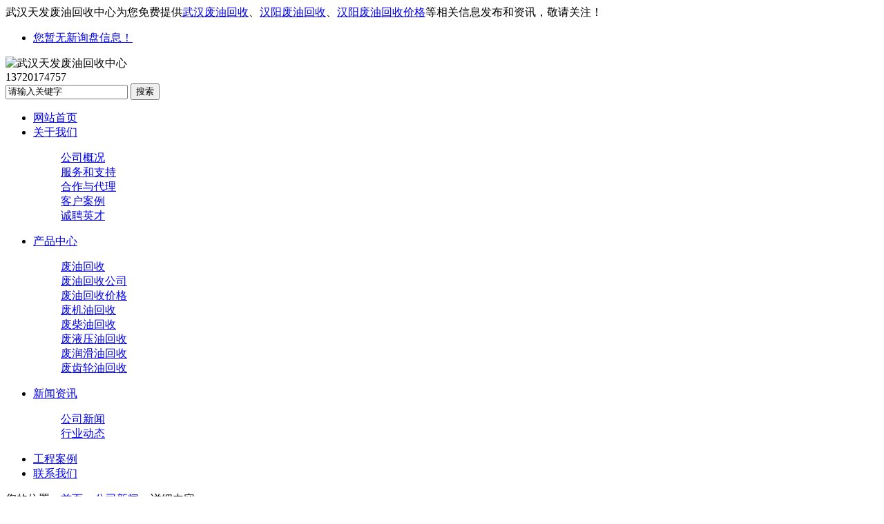

--- FILE ---
content_type: text/html
request_url: http://www.whfyhs.com/news/199.html
body_size: 8359
content:
<!DOCTYPE html PUBLIC "-//W3C//DTD XHTML 1.0 Transitional//EN" "http://www.w3.org/TR/xhtml1/DTD/xhtml1-transitional.dtd">
<html xmlns="http://www.w3.org/1999/xhtml">
<head> 
<meta http-equiv="Content-Type" content="text/html; charset=gb2312" />
<meta name="applicable-device" content="pc,mobile"/>
<meta http-equiv="Cache-Control" content="no-transform"/> 
<title>武汉废柴油回收厂家分析错误用油 - 武汉天发废油回收中心</title>
<meta name="Keywords" content="武汉废柴油回收厂家"/>  
<meta name="viewport" content="width=1380" /> 
<link href="/template/YXX0096/css/aos.css" rel="stylesheet" /> 
<link href="/template/YXX0096/css/style.css" rel="stylesheet" /> 
<link href="/template/YXX0096/css/common.css" rel="stylesheet" /> 
<script src="/template/YXX0096/js/jquery.js"></script> 
<script src="/template/YXX0096/js/jquery.superslide.2.1.1.js"></script> 
<script src="/template/YXX0096/js/common.js"></script>   
</head>
 
<body>
 
<div class="top_main" aos="fade-down" aos-easing="ease" aos-duration="700"> 
	<div class="top w1200 clearfix">
		<span class="top_l fl">武汉天发废油回收中心为您免费提供<a href="/">武汉废油回收</a>、<a href="/supply/">汉阳废油回收</a>、<a href="/news/">汉阳废油回收价格</a>等相关信息发布和资讯，敬请关注！</span> 
		<ul class="top_r fr"> 		
			<li><script type="text/javascript" src="http://home.nestcms.com/21683/stat/"></script></li>  
		</ul> 
	</div> 
</div> 
 
<div class="header_main"> 
	<div class="header w1200 clearfix">
		<div class="logo fl" aos="fade-right" aos-easing="ease" aos-duration="700" aos-delay="100"><img src="/uploads/logo/20150408062627.png" alt="武汉天发废油回收中心" /></div> 
		<div class="tel fl" aos="fade-left" aos-easing="ease" aos-duration="700" aos-delay="100">
			<s class="ico"></s>
			<span>13720174757</span>
		</div>  
		<div class="search fr" aos="fade-left" aos-easing="ease" aos-duration="700" aos-delay="100"> 
			<form name="formSeach" id="formSeach" accept-charset="utf-8" target="_blank" action="/key.aspx" onsubmit="Seach()"> 
				<input type="hidden" name="" value="" /> 
				<input class="stxt" type="text" name="q" value="请输入关键字" onblur="if(this.value==''){this.value=this.defaultValue;}" onfocus="if(this.value==this.defaultValue){this.value='';};" /> 
				<input type="submit" class="sbtn" value="搜索" /> 
			</form> 
		</div> 
	</div> 
</div> 

<div class="nav_main" aos="fade-down" aos-easing="ease" aos-duration="700"> 
	<div class="nav w1200"> 
		<ul class="list clearfix" id="nav"> 
			<li><a href="/" title="网站首页" rel="nofollow">网站首页</a></li> 
			<li><a href="/about/" title="关于我们" rel="nofollow">关于我们</a> 
				<dl>
					
					<dd><a href="/about/" title="公司概况" rel="nofollow">公司概况</a></dd> 
					
					<dd><a href="/about/about2.html" title="服务和支持" rel="nofollow">服务和支持</a></dd> 
					
					<dd><a href="/about/about3.html" title="合作与代理" rel="nofollow">合作与代理</a></dd> 
					
					<dd><a href="/about/about4.html" title="客户案例" rel="nofollow">客户案例</a></dd> 
					
					<dd><a href="/about/about5.html" title="诚聘英才" rel="nofollow">诚聘英才</a></dd> 
					
				</dl> 
			</li>
			<li><a href="/supply/" title="产品中心" rel="nofollow">产品中心</a> 
				<dl>
					
					<dd><a href="/whfyhs/" title="废油回收" rel="nofollow">废油回收</a></dd>
					
					<dd><a href="/whfyhsgs/" title="废油回收公司" rel="nofollow">废油回收公司</a></dd>
					
					<dd><a href="/whfyhsjg/" title="废油回收价格" rel="nofollow">废油回收价格</a></dd>
					
					<dd><a href="/whfjyhs/" title="废机油回收" rel="nofollow">废机油回收</a></dd>
					
					<dd><a href="/whfcyhs/" title="废柴油回收" rel="nofollow">废柴油回收</a></dd>
					
					<dd><a href="/whfyyyhs/" title="废液压油回收" rel="nofollow">废液压油回收</a></dd>
					
					<dd><a href="/whfrhyhs/" title="废润滑油回收" rel="nofollow">废润滑油回收</a></dd>
					
					<dd><a href="/whfclyhs/" title="废齿轮油回收" rel="nofollow">废齿轮油回收</a></dd>
					
				</dl> 
			</li>
			<li><a href="/news/" title="新闻中心" rel="nofollow">新闻资讯</a> 
				<dl>
					
					<dd><a href="/news/gsxw/" title="公司新闻" rel="nofollow">公司新闻</a></dd> 
					
					<dd><a href="/news/hydt/" title="行业动态" rel="nofollow">行业动态</a></dd> 
					
				</dl> 
			</li>
			<li><a href="/download/" title="工程案例" rel="nofollow">工程案例</a></li>
			<li><a href="/contact/" title="联系我们" rel="nofollow">联系我们</a></li> 
		</ul> 
	</div> 
</div> 

<div id="banner_main" aos="fade-up" aos-easing="ease" aos-duration="700" aos-delay="100"> 
	<div id="banner" class="banner"> 
		<ul class="list clearfix">
			
		</ul>
		<script type="text/javascript">
			picarr = new Array();			
			var files = "";
			picarr[1] = "/uploads/link/20180306113816.jpg";
picarr[2] = "/uploads/link/20180306113830.jpg";
picarr[3] = "/uploads/link/20180306113914.jpg";

			for(i=1;i<picarr.length;i++){
			  if(files=="") files = picarr[i];
			  else files += "|"+picarr[i];
				$("#banner .list").append("<li><img src="+picarr[i]+" /></li>");
			}
		</script>
		<div class="tip"></div> 
		<a href="javascript:;" id="btn_prev" class="ico"></a> 
		<a href="javascript:;" id="btn_next" class="ico"></a>
	</div> 
</div>
 
<div class="submian"> 
	<div class="w1200 clearfix"> 
		<div class="sobtitle">
			<s class="ico"></s>您的位置：<a href="/">首页</a> &gt; <a href="/news/gsxw/">公司新闻</a> &gt; 详细内容
		</div> 
		<div class="subleft fl"> 
			<div class="lefta bor9"> 
				<div class="title"> 
					<h3>新闻资讯</h3> 
				</div> 
				<div class="comt"> 
					<ul> 
						
							<li><a href="/news/gsxw/" title="公司新闻">公司新闻</a></li> 
						
							<li><a href="/news/hydt/" title="行业动态">行业动态</a></li> 
						  
					</ul> 
				</div> 
			</div>  			
			<div class="leftnews bor9"> 
				<div class="title">
					<i>联系我们</i>
				</div> 
				<div class="leftcont"> 
					<h3>武汉天发废油回收中心</h3> 
					<span>
						联系人：赵经理<br />						
						邮箱：693902800@qq.com<br />
						网址：www.whfyhs.com<br />
						地址：湖北省武汉市常码头（武汉三镇优先上门回收）
					</span> 
					<p>咨询热线<i>13720174757</i></p> 
				</div> 
			</div> 
		</div>
		<div class="subright fr"> 
			<div class="conBox"> 
				<div class="ArticleTitle"> 
					<h1>武汉废柴油回收厂家分析错误用油</h1> 
				</div> 
				<div class="ArticleMessage">
					<span>发布时间：2018-10-17</span><span>来源：<a href='http://www.whfyhs.com/news/199.html'>http://www.whfyhs.com/news/199.html</a></span>					
				</div> 
				<div id="article" class="ArticleTencont"> 
					<span style="font-size:16px;"><a target="_blank" href="http://www.whfyhs.com/news/199.html">武汉<a href="http://www.whfyhs.com/whfcyhs/" target="_blank">废柴油回收</a>厂家分析错误用油</a></span><br />
<br />
<span style="font-size:16px;">武汉废柴油回收厂家在下面简单总结下柴油机机油的错误运用</span><br />
<br />
<span style="font-size:16px;">在我们回收废油的时候发现在使用机油的时候很多人都存在误区，下面我们给大家总结一下不能定期改换机油滤清器滤芯，机油滤清效果不良，从而使机件磨损过大以至惹起毛病;在运转中不注意察看机油压力，或者发现机油压力过低也不及时查明缘由而继续运转，终因光滑不良而招致轴瓦烧坏、柴油机损坏。</span><br />
<br />
<span style="font-size:16px;">有些机手怕短少机油烧瓦，以为多加机油总比少加好，常常使加注的机油量超越规范。其实机油过多会增加柴油机曲轴转动阻力，这不只增加机油耗，而且还会降低柴油机输出功率;使大量机油窜入熄灭室烧掉，形成排气冒蓝烟、机油耗费量增加;使熄灭室内积碳增加，柴油机易产生爆燃现象，增大了汽缸与活塞的磨损。因而柴油机机油既不能过少，也不能过多，普通油平面应坚持在略低于油尺上限刻度为宜。</span><br />
<br />
<span style="font-size:16px;">有不少机手只留意柴油机机油的油量，并按规范添加，而不留意检查机油的质量，无视了对已蜕变机油的改换。由于机油蜕变会丧失应有的光滑功用，从而招致柴油机运转机件总是在较差的光滑环境中运转，加速其磨损，终产生一些毛病。武汉废柴油回收厂家建议在检查机油量时一定要认真检查机油的品质，若机油蜕变一定要及时改换机油。</span><br />
<div align="center">
	<img src="/uploads/image/20150425/20150425095500_8562.jpg" alt="" width="500" height="500" /><br />
</div>
<p>
	<span style="font-size:16px;"><br />
</span>
</p>
<p>
	<span style="font-size:16px;">由于柴油机压缩比是汽油机的2倍多，主要部件受高压高温的冲击要比汽油机大的多，因此两者有些零部件的资料有所不同。例如，汽油机主轴瓦与连杆轴瓦可用材质较软抗腐蚀性能好的巴氏合金制造，而柴油机的轴瓦必需采用铜铅合金或锡铝合金等高性能资料制造，武汉废柴油回收厂家提醒但这些资料的抗腐蚀性能较差，在发起机中即便有微量酸性物质也会惹起严重腐蚀，使轴瓦呈现斑点、麻坑，以至整块金属零落。为此在柴油机机油的炼制过程中，要多加些抗腐剂，以便运用中能在轴瓦外表生成一层维护膜来减轻轴瓦的腐蚀，并进步其耐磨性能。另外，柴油的含硫量比汽油的高，这种有害物质在熄灭过程中会构成硫酸或亚硫酸，连同高温高压废气一道窜入油底壳内，加速机油的氧化蜕变，故在柴油机机油炼制过程中需求参加一些抗氧化剂，使机油呈碱性。若有酸性气体窜入，可起到一定的中和作用机油，柴油机机油的错误运用办法不致使机油过快地氧化蜕变。 </span>
</p>
<br />
<span style="font-size:16px;">以上就是武汉废柴油回收厂家分享的内容，希望对大家有帮助！</span> 
				</div> 
				<div class="clear"></div> 
				<div class="tag">
					相关标签：<a href='/key.aspx?k=%e6%ad%a6%e6%b1%89%e5%ba%9f%e6%9f%b4%e6%b2%b9%e5%9b%9e%e6%94%b6%e5%8e%82%e5%ae%b6'>武汉废柴油回收厂家</a>,<a href='/key.aspx?k=%e5%ba%9f%e6%b2%b9%e5%9b%9e%e6%94%b6'>废油回收</a>,         
				</div>
				<div class="reLink clearfix"> 
					<div>上一条:<a href="200.html">【原创】“地沟油”有望变废为宝_怎样鉴别废油好坏</a></div><div>下一条:<a href="198.html">【原创】小编来教大家两招，轻轻松松识别假机油_废油回收九成以上可用</a></div>
				</div> 
				<h4 class="anlitopH4"><span>相关资讯</span></h4> 
				<div class="divremmnews"> 
					<ul class="clearfix">
						
							<li><span class="fr">2025-07-31</span><a href="/news/612.html" title="武汉废油回收为大家介绍对于不懂机油的车主该如何选择润滑油 如何制补漏液" rel="nofollow">武汉废油回收为大家介绍对于不懂机油的车主该如何选</a></li> 
						
							<li><span class="fr">2025-02-06</span><a href="/news/610.html" title="武汉废油回收厂家介绍回收废油的优势" rel="nofollow">武汉废油回收厂家介绍回收废油的优势</a></li> 
						
							<li><span class="fr">2024-11-04</span><a href="/news/608.html" title="湖北废油回收厂家浅谈回收废油流程" rel="nofollow">湖北废油回收厂家浅谈回收废油流程</a></li> 
						
							<li><span class="fr">2024-10-22</span><a href="/news/606.html" title="汉口废油回收厂家浅谈废油回收的重大作用" rel="nofollow">汉口废油回收厂家浅谈废油回收的重大作用</a></li> 
						
							<li><span class="fr">2024-10-14</span><a href="/news/604.html" title="武汉废机油回收厂家告诉大家废油回收前的储存方法" rel="nofollow">武汉废机油回收厂家告诉大家废油回收前的储存方法</a></li> 
						
							<li><span class="fr">2024-10-14</span><a href="/news/603.html" title="武汉废油回收公司分享废矿物油回收中的安全防护措施" rel="nofollow">武汉废油回收公司分享废矿物油回收中的安全防护措施</a></li> 
						
					</ul> 
				</div> 
				<h4 class="anlitopH4"><span>相关产品</span></h4> 
				<div class="divremmpro"> 
					<ul class="clearfix">
						
						<li> 
							<a href="/supply/33.html" title="废油回收厂家" rel="nofollow">
								<div class="img"><img src="http://cmsimgshow.zhuchao.cc/21683/202404240923137612168376037.jpg?path=www.whfyhs.com/uploads/cp/202404240923137612168376037.jpg" alt="废油回收厂家" /></div>
								<span>废油回收厂家</span>
							</a>
						</li>
						
						<li> 
							<a href="/supply/32.html" title="东西湖废油回收公司" rel="nofollow">
								<div class="img"><img src="http://cmsimgshow.zhuchao.cc/21683/202404240921482612168343244.jpg?path=www.whfyhs.com/uploads/cp/202404240921482612168343244.jpg" alt="东西湖废油回收公司" /></div>
								<span>东西湖废油回收公司</span>
							</a>
						</li>
						
						<li> 
							<a href="/supply/31.html" title="专业废油回收" rel="nofollow">
								<div class="img"><img src="http://cmsimgshow.zhuchao.cc/21683/202404240920458402168358277.jpg?path=www.whfyhs.com/uploads/cp/202404240920458402168358277.jpg" alt="专业废油回收" /></div>
								<span>专业废油回收</span>
							</a>
						</li>
						
					</ul> 
				</div> 
			</div> 
		</div> 
	</div> 
</div>
 
<div class="footer"> 
	<div class="w1200 clearfix">  
		<div class="contact tel fl"> 
			<!--<div class="ewm fl"> 
				 <img src="/template/YXX0096/images/wx.png" alt="" /> 
			</div>--> 
			<div class="contact_info fl"> 
				<p class="p1">服务热线：</p> 
				<p class="tel">13720174757</p> 
				<p class="p1">邮　箱：693902800@qq.com</p> 
			</div> 
		</div> 
		<div class="bNav fr">
			<div class="item"> 
				<h3><a href="/" title="网站首页" rel="nofollow">网站首页</a></h3> 
			</div>
			<div class="item"> 
				<h3><a href="/about/" title="关于我们" rel="nofollow">关于我们</a></h3>
				
				<a href="/about/" title="公司概况" rel="nofollow">公司概况</a>
				
				<a href="/about/about2.html" title="服务和支持" rel="nofollow">服务和支持</a>
				
				<a href="/about/about3.html" title="合作与代理" rel="nofollow">合作与代理</a>
				
				<a href="/about/about4.html" title="客户案例" rel="nofollow">客户案例</a>
				
				<a href="/about/about5.html" title="诚聘英才" rel="nofollow">诚聘英才</a>
									 
			</div>
			<div class="item"> 
				<h3><a href="/supply/" title="产品中心" rel="nofollow">产品中心</a></h3> 
				
				<a href="/whfyhs/" title="废油回收" rel="nofollow">废油回收</a>
				
				<a href="/whfyhsgs/" title="废油回收公司" rel="nofollow">废油回收公司</a>
				
				<a href="/whfyhsjg/" title="废油回收价格" rel="nofollow">废油回收价格</a>
				
				<a href="/whfjyhs/" title="废机油回收" rel="nofollow">废机油回收</a>
				
				<a href="/whfcyhs/" title="废柴油回收" rel="nofollow">废柴油回收</a>
				
				<a href="/whfyyyhs/" title="废液压油回收" rel="nofollow">废液压油回收</a>
								
			</div>
			<div class="item"> 
				<h3><a href="/news/" title="新闻资讯" rel="nofollow">新闻资讯</a></h3> 
				
				<a href="/news/gsxw/" title="公司新闻" rel="nofollow">公司新闻</a>
				
				<a href="/news/hydt/" title="行业动态" rel="nofollow">行业动态</a>
				
			</div>
			<div class="item"> 
				<h3><a href="/download/" title="工程案例" rel="nofollow">工程案例</a></h3> 				
			</div>			
			<div class="item"> 
				<h3><a href="/contact/" title="联系我们" rel="nofollow">联系我们</a></h3>
				<a href="/sitemap.html" title="网站地图">网站地图</a> 
				<a href="/sitemap.xml" title="XML">XML</a>
				<a href="/changecity.html" title="城市分站">城市分站</a>
			</div> 
		</div> 
	</div> 
</div> 

<div class="copyright"> 
	<div class="w1200">
		<p>Copyright&copy;www.whfyhs.com&nbsp;&nbsp;武汉天发废油回收中心</p>
		<p>废油回收价格哪家好？供应订做多少钱？武汉废油回收价格怎么样？诚信公司专业以批发价格大量现货提供武汉废油回收公司、武汉废机油回收、汉口废油回收价格、武汉废柴油回收等品质优良的产品及报价，欢迎来电生产定制！<br/>
		备案号：<a href="http://beian.miit.gov.cn" target="_blank" rel="nofollow"></a></p>
		<p>热门城市推广：</p>
		<p>
		   <script type="text/javascript" src="http://home.nestcms.com/cmode/"></script>
		   <script type="text/javascript" src="http://home.nestcms.com/year/2015-04-07/"></script>
		   <script type="text/javascript">var cnzz_protocol = (("https:" == document.location.protocol) ? " https://" : " http://"); document.write(unescape("%3Cspan id='cnzz_stat_icon_1254752814'%3E%3C/span%3E%3Cscript src='" + cnzz_protocol + "s19.cnzz.com/z_stat.php%3Fid%3D1254752814%26show%3Dpic' type='text/javascript'%3E%3C/script%3E"));</script>&nbsp;&nbsp;
		   Powered by<a href="http://www.nestcms.com" title="企业系统" target="_blank" rel="nofollow">筑巢</a>
		</p> 
	</div> 
</div> 
 
<script src="/template/YXX0096/js/aos.js"></script> 
<script src="/template/YXX0096/js/app.js"></script> 
<script type="text/javascript">   			
AOS.init({
	easing: 'ease-out-back',
	duration: 1000
});
</script>
<script> 
	$(function(){
		 $("#nav li a").each(function () {
			if ($(this).attr("href") == window.location.pathname) {
				$(this).addClass('cur');
				return false;
			}
		});				
	})
</script>

<!-- 360自动推送代码  -->
<script>
(function(){
var src = "https://jspassport.ssl.qhimg.com/11.0.1.js?d182b3f28525f2db83acfaaf6e696dba";
document.write('<script src="' + src + '" id="sozz"><\/script>');
})();
</script>
<!-- 百度自动推送代码 -->
<script>
(function(){
    var bp = document.createElement('script');
    var curProtocol = window.location.protocol.split(':')[0];
    if (curProtocol === 'https'){
   bp.src = 'https://zz.bdstatic.com/linksubmit/push.js';
  }
  else{
  bp.src = 'http://push.zhanzhang.baidu.com/push.js';
  }
    var s = document.getElementsByTagName("script")[0];
    s.parentNode.insertBefore(bp, s);
})();
</script>
 
 
</body>
</html>